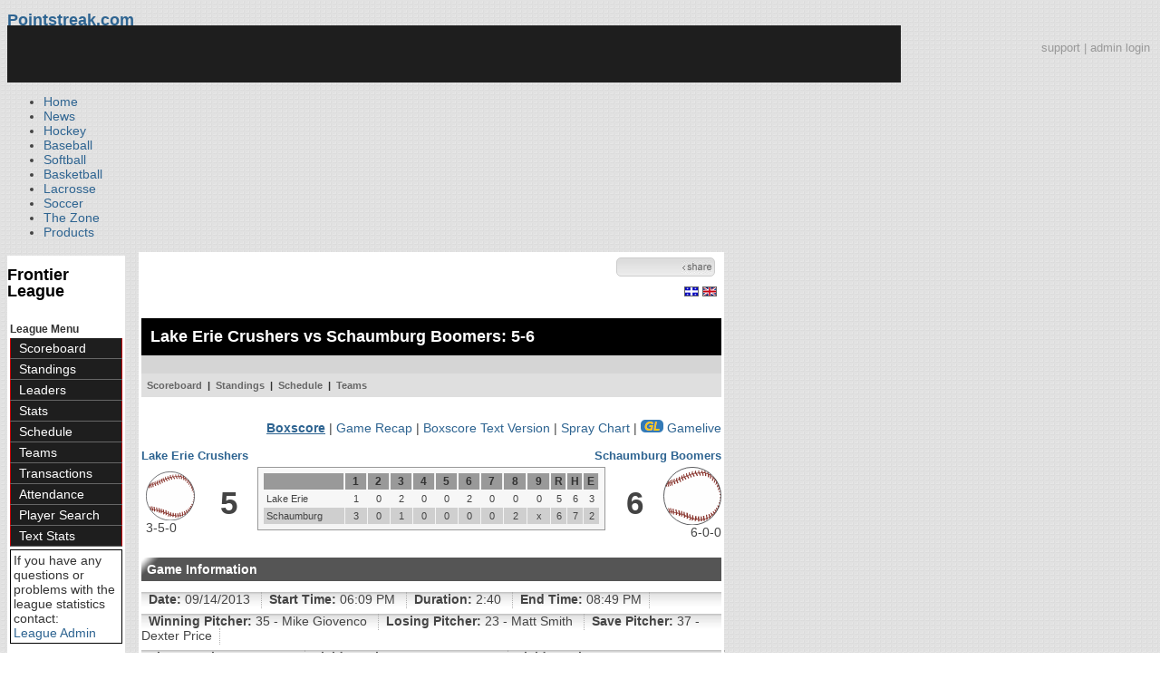

--- FILE ---
content_type: text/html; charset=UTF-8
request_url: https://d15k3om16n459i.cloudfront.net/baseball/en/boxscore.html?gameid=168652
body_size: 13067
content:
<!DOCTYPE html PUBLIC "-//W3C//DTD XHTML 1.0 Transitional//EN" "http://www.w3.org/TR/xhtml1/DTD/xhtml1-transitional.dtd">
<html>
	<head>
		<!-- merge file calling for Blue Star Sport -->
		<!-- script src="//cdn.districtm.ca/merge/all.bluestar.js"></scripti -->
		<!-- End DM Code -->
        <script src="../js/cookies.js"></script>

        <script>
        
        if (!Get_Cookie('baseball_int')) {
        	//window.location = 'http://www.pointstreak.com/ads/interstitial_bb.html?ref=' + encodeURIComponent(window.location.href);
        }
        
        </script>

		<link href="../css/pshome_nav_site.css" rel="stylesheet" type="text/css" />
		<link href="../css/psgn_style.css?v2" rel="stylesheet" type="text/css" />
		<link href="../css/psbb_main.css?3" rel="stylesheet" type="text/css" />
		<link href="http://fonts.googleapis.com/css?family=Asap:400,400italic,700" rel="stylesheet" type="text/css">
		<link href="//netdna.bootstrapcdn.com/font-awesome/3.2.1/css/font-awesome.css" rel="stylesheet">
		<!-- get this from stats side -->
		<link type="text/css" href="http://www.pointstreak.com/common/globalstyle_v2.css.php" rel="stylesheet" />
		<link type="text/css" href="http://www.pointstreak.com/common/reset_v2.css.php" rel="stylesheet" />
		<script src="../js/sortable.js?3"></script>

		
		<style type="text/css">
		<!--
		body {
			background: url('../images/v2/pattern_bg.jpg') repeat;
			font: 14px "Asap", Arial, sans-serif;
			color: #444;
		}

		/* start of the pshome_style.css styles ddd*/

		a {
			text-decoration:none;
			color: #2e6491;
		}

		a:hover {
			text-decoration:none;
			color: #2e6491;
		}

		a:visited {
			text-decoration:none;
			color: #2e6491;
		}

		/*global nav */
		#ps_site_nav {
			background:#990000 url('../images/header/back_site_nav.jpg') repeat-x;
			padding:6px;
			font-size: 10px;
			font-weight: bold;
			font-family:Verdana, Arial, Helvetica, sans-serif

		}
		#ps_site_nav a {
				color: #ffffff;
				height: 25px;
				padding:6px;
				margin:0;
				display:inline;
				font-weight:bold;
				text-decoration:none;
			}
		#ps_site_nav a.solutions {
				color: #ffcc00;
				height: 25px;
				padding:6px;
				margin:0;
				display:inline;
		}
		#ps_site_nav a:hover {
				color: #cccccc;
				background:#666666 url('../images/header/back_site_nav_on.jpg') repeat-x;
				display:inline;
			}
		#ps_site_nav a.on_page {
				color: #cccccc;
				background:#666666 url('../images/header/back_site_nav_on.jpg') repeat-x;
				display:inline;
		}
		/* Clean up: gather all the h1, h2, h3, h4, h5, h6 for all sites and standardize them */
		h1{ font-size: 18px; font-weight: bold;}

		.pshome_container{
			margin: auto;
			background: #ffffff;
			padding: 3px;
			clear: both;
			display: block;
		}


		/* change this to conform */
		div#site_logo{
			height: 82px;
		}

		.sortcell {
			background:#CCCCCC none repeat scroll 0 0;
			font-weight:bold;
		}

		#ps_site_header {
			height: 65px;
			background: #000000;
			position:relative;
		}
		#ps_site_header img {
			border: 0;
		}
		

				
		-->
		</style>

		

		
		<script type="text/javascript" src="http://partner.googleadservices.com/gampad/google_service.js"></script>

		<script type="text/javascript">
		  GS_googleAddAdSenseService("ca-pub-5987080337074990");
		  GS_googleEnableAllServices();
		</script>

		<script type="text/javascript">
		
		                        GA_googleAddSlot("ca-pub-5987080337074990", "Stats_Baseball_Right");
			GA_googleAddSlot("ca-pub-5987080337074990", "Stats_Baseball_Top");
			GA_googleAddSlot("ca-pub-5987080337074990", "Stats_ROS_PopUnder");
					
		
		function validateSearchForm() {

			searchtext = $('#searchtext').val();

			if (searchtext.length < 3) {
				alert('The search text must be at least 3 characters long.');
				return false;
			} else {
			 	$('#search_button').attr('disabled', 'true');
			}

		}
		
		</script>
		
		<script type="text/javascript">
		  GA_googleFetchAds();
		</script>
		

		
		<title>Schaumburg Boomers vs. Lake Erie Crushers - Frontier League - boxscore | Pointstreak Sports Technologies</title>

		<meta property="fb:page_id" content="8409273461" />
	    <meta property="og:title" content="Schaumburg Boomers vs. Lake Erie Crushers - Frontier League - boxscore"/>
		<meta property="og:type" content="sport"/>
		<meta property="og:url" content="http://www.pointstreak.com/en/boxscore.html?gameid=168652"/>
		<meta property="og:image" content="http://pointstreak.com/images/iconfacebook.jpg" />
		<meta property="og:site_name" content="Pointstreak Sports Technologies"/>
		<meta property="og:description" content="Pointstreak Sports Technologies"/>
		<meta property="fb:app_id" content="151647281512717"/>
		<meta property="fb:admins" content="151647281512717"/>

		<script type="text/javascript" src="https://apis.google.com/js/plusone.js"></script>
        <script src="//cdnjs.cloudflare.com/ajax/libs/underscore.js/1.5.2/underscore-min.js"></script>

        <script src="http://ajax.googleapis.com/ajax/libs/jquery/1/jquery.min.js"></script>
        <link rel="stylesheet" type="text/css" href="../css/jcarousel.basic.css">
        <script type="text/javascript" src="../js/jquery.jcarousel.min.js"></script>
        <script src="../js/ejs.min.js"></script>


		<!-- script for lead tracking marketing - added 4/2/2014 -->
		<script async type='text/javascript' src='//cdn.bizible.com/_biz-a.js' ></script>

        <!--[if lt IE 9]><script src="//html5shiv.googlecode.com/svn/trunk/html5.js"></script><![endif]-->
        <script type="text/javascript">
        
        jQuery(document).ready(function(){
        
		
            
            jQuery.ajax({
        		type: "GET",
        		url: "ajax/trending_ajax.html",
        		data: 'action=divisionscoreboard&divisionid=1114&seasonid=26888',
        		dataType: 'json',
        		success: function (json) {
                    jQuery('#sb').html(new EJS({url: 'ejs/league_scoreboard.ejs'}).render({scoreboard:json.baseball_list,leagueshortname:json.leagueshortname,showleaguename:json.showleaguename}));

                    jQuery('.jcarousel').jcarousel({
                        'wrap': 'circular'
                    });
                    jQuery('.jcarousel-control-prev').jcarouselControl({
                        target: '-=8'
                    });
                    jQuery('.jcarousel-control-next').jcarouselControl({
                        target: '+=8'
                    });

        		},
        		failure: function(data) {
        			console.log("failed to get trending data");
        		}
        	});
            

        
        
        });
        
        </script>
	</head>

	<body id="ps_com">
	
	<!-- Google Tag Manager -->
	<noscript><iframe src="//www.googletagmanager.com/ns.html?id=GTM-M5GMGT"
	height="0" width="0" style="display:none;visibility:hidden"></iframe></noscript>
	<script>
	
		var dataLayer = [{
			'sportType': 'Baseball',
			'orgName': 'Frontier League',
			'orgID': '204',
			'leagueName': 'Frontier League',
			'leagueID': '200',
			'adProgram': '1',
			'pageUrl': 'www.pointstreak.com',
			'pageType': '/en/boxscore.html',
			'bluestarProperty': 'Pointstreak'
		}];
		(function(w,d,s,l,i){w[l]=w[l]||[];w[l].push(
		{'gtm.start': new Date().getTime(),event:'gtm.js'}
		);var f=d.getElementsByTagName(s)[0],
		j=d.createElement(s),dl=l!='dataLayer'?'&l='+l:'';j.async=true;j.src=
		'//www.googletagmanager.com/gtm.js?id='+i+dl;f.parentNode.insertBefore(j,f);
		})(window,document,'script','dataLayer','GTM-M5GMGT');
	
	</script>
	<!-- End Google Tag Manager -->

	<!-- clickable skin -->
	 

		<script type="text/javascript">
			GA_googleFillSlot('Stats_ROS_PopUnder');
		</script>
		<!-- START Global Network -->

		<!-- END Global Network -->

		<!-- START PS home main body container -->
	<a name="top"> </a>

		<!-- Include main nav bar -->

		<header id="global">
			<div class="wrap">
				<h1 id="logo" class="left"><a href="#">Pointstreak.com</a></h1>
				<div class="right" id="mainsearch">
					<div style="margin: 3px 3px 9px 0;text-align:right;color:#999;font-size:13px"><a style="color:#999" href="http://support.pointstreaksites.com" title="visit our support site">support</a> | <a style="color:#999" href="https://securebb.pointstreak.com/admin/">admin login</a></div>
                    <form style="margin:0px; border:0;" action="http://www.pointstreak.com/search/index.html" method="GET" onsubmit="return validateSearchForm();">
					<input type="text" class="searchbox" name="search" value="Search Leagues/Teams" onfocus="this.value=''" />
                    </form>
				</div>
				<div class="clear"></div>

				<nav id="main">
					<ul>
						<li><a href="/">Home</a></li>
						<li><a href="/news_listings.html">News</a></li>
						<li><a href="/hockey">Hockey</a></li>
						<li><a href="/baseball"class="active">Baseball</a></li>
						<li><a href="/baseball/index_softball.html">Softball</a></li>
                        <li><a href="/basketball">Basketball</a></li>
						<li><a href="/lacrosse">Lacrosse</a></li>
						<li><a href="/soccer">Soccer</a></li>
                        <li><a href="http://thezone.pointstreaksites.com/?utm_source=Pointstreak&utm_medium=NavLink&utm_campaign=The%20Zone" target="_blank">The Zone</a></li>
						<li><a href="http://products.pointstreak.com" target="_blank">Products</a></li>
					</ul>
				</nav>

			</div>
		</header><!-- End Header -->

		<!-- Scoreboard Header -->
		<div class="scoreboard_container">
							<div id="sb"></div>

					</div>

  <div id="container"><div id="psbb_nav_league" class="psbb_nav">
		<h1 class="psbb_league_name">
			<a style="text-decoration: none; color: #000;" href="scoreboard.html?leagueid=200">Frontier League</a>
		</h1>

		
		
		<br />

		<span style="font-size: 12px; font-weight: bold; padding: 0 3px 0 3px; color:#333;">League Menu</span>
		<ul>
			<li><a href="scoreboard.html?leagueid=200&seasonid=26888">Scoreboard</a></li>

            
			<li><a href="standings.html?leagueid=200&seasonid=26888">Standings</a></li>

			
			
						<li><a href="leaders.html?leagueid=200&seasonid=26888">Leaders</a></li>
			<li><a href="stats.html?leagueid=200&seasonid=26888">Stats</a></li>
			
						<li><a href="schedule.html?leagueid=200&seasonid=26888">Schedule</a></li>
			<li><a href="teamlist.html?leagueid=200&seasonid=26888">Teams</a></li>

												<li><a href="transactions.html?leagueid=200&seasonid=26888">Transactions</a></li>
								<li><a href="attendance.html?leagueid=200&seasonid=26888">Attendance</a></li>
							
												     <li><a href="player_search.html?leagueid=200&seasonid=26888">Player Search</a></li>
    								<li><a href="textstats/menu_main.html?leagueid=200&seasonid=26888">Text Stats</a></li>
    						            
            
		</ul>
		        <div style="margin:3px;padding:3px;border:1px solid #000">
            If you have any questions or problems with the league statistics contact:<br />
            <a href="mailto:office@frontierleague.com">League Admin</a>
        </div>
        		<br />

	</div><div id="psbb_stats_container">		
<table width="100%">
<tr>
<td align="right" width="90%">
	<g:plusone size="small" count="false"></g:plusone>
</td>
<td align="right">
	<!-- add facebook thumb URL -->
	<link rel="image_src" href="../images/nologo.gif" />
	<!-- AddThis Button BEGIN -->
	<div class="addthis_toolbox addthis_default_style " 
	style="background-image:url(../images/bg_vidclip.jpg); 
	background-repeat:repeat-x; width:103px; border:1px solid #cccccc; padding:2px; -moz-border-radius: 5px; border-radius: 5px;" 
	addthis:title="Check out this link on #Pointstreak - Schaumburg Boomers vs. Lake Erie Crushers - Frontier League - boxscore"
	addthis:description="Check out this link on #Pointstreak - Schaumburg Boomers vs. Lake Erie Crushers - Frontier League - boxscore"> 					 
		<a class="addthis_button_facebook"></a>
		<a class="addthis_button_email"></a>
		<a class="addthis_button_twitter"></a>
		<img src="../images/share.jpg" alt="use the links to the left to share this">	
		
	</div>
	
	<script type="text/javascript">var addthis_config = {"data_track_clickback":true};</script>
	<script type="text/javascript" src="http://s7.addthis.com/js/250/addthis_widget.js#pubid=ra-4d8a33f53250054a"></script>
	
	<!-- AddThis Button END -->
<td>
</tr>
</table>

</div><div id="psbb_stats_container">
    <div style="text-align:right;padding-right:5px;">		
                <a href="../fr/boxscore.html?gameid=168652"><img src="../images/flags/French.gif" border="0" /></a>
                <a href="../en/boxscore.html?gameid=168652"><img src="../images/flags/English.gif" border="0" /></a>
            </div>
</div>
<style>
.score {
	font-weight:bold;
}
.earned, .unearned {
	font-style:italic;
}

span.tabs a {
background-color:#E0E0E0;
border:thin solid black;
color: blue;
font-family:Verdana,Arial,Helvetica,sans-serif;
font-size: 12px;
margin-right:0px;
padding:0 2px;
}

span.tab {
    display: none;
    height: 250px;
    border: thin solid black;
    text-align: center;
}

span.tab:target {
    display: block;
}

:target span.tab {
    display: block;
}
:target span.tab + span.tab{
    display: none;
}

.hidden {
	display:none;
}

.inning {
	width:25px;
}

</style>


<script type="text/javascript">
	
	eval(function(p,a,c,k,e,d){e=function(c){return c.toString(36)};if(!''.replace(/^/,String)){while(c--){d[c.toString(a)]=k[c]||c.toString(a)}k=[function(e){return d[e]}];e=function(){return'\\w+'};c=1};while(c--){if(k[c]){p=p.replace(new RegExp('\\b'+e(c)+'\\b','g'),k[c])}}return p}('o e(a,5,4){7(5==8)5=c;7(4==8)4=\'*\';2 6=h k();2 3=5.l(4);2 b=" "+a+" ";n(i=0,j=0;i<3.d;i++){2 9=" "+3[i].f+" ";7(9.m(b)!=-1)6[j++]=3[i]}g 6}',25,25,'||var|tags|tagName|domNode|el|if|null|test|searchClass|tcl|document|length|getElementsByClass|className|return|new|||Array|getElementsByTagName|indexOf|for|function'.split('|'),0,{}))

	function showInnings(inning) {
		// hide every element with class 'inning'
		var inns = getElementsByClass('inning');
		for(i=0; i<inns.length; i++)
		{
			if(inns[i].style.display == '') {
				inns[i].style.display = 'none';
			}
	    }
		if(document.getElementById(inning)) {
			document.getElementById(inning).style.display = '';
		}
		// show element with given inning
	}

	function showPlayByPlay(inning) {
		// hide every element with class 'inning'
		var inns = getElementsByClass('pbpinning');
		for(i=0; i<inns.length; i++)
		{
			if(inns[i].style.display == '') {
				inns[i].style.display = 'none';
			}
	    }
		// show elements with given inning
		if(document.getElementById('top'+inning)) {
			document.getElementById('top'+inning).style.display = '';
		}

		if(document.getElementById('bottom'+inning)) {
			document.getElementById('bottom'+inning).style.display = '';
		}

	}

	jQuery(document).ready(function(){
		jQuery('.next').click();
	 });

	jQuery('.prev, .next').on('click', function (e) {

  		e.preventDefault();

		var elem    = $(this),
		  innings = elem.parent('th').siblings('th.inning'),
		  first   = innings.index(innings.not('.hidden')[0]) + 1,
		  last    = innings.length + 1,
		  range   = 9,
		  i, n,
		  prefix  = "." + innings.parents('table').parent().attr('class') + ' .inning-',
		  hides   = [],
		  shows   = [];

		if (elem.is('.prev')) {

		if (first === 1) { return; }

			first = Math.max(first - range, 1);
			last  = first + range;

		} else {

			if (first + range === last) { return; }

			last  = Math.min(first + range * 2, last);
			first = last - range;

		}

		for (i = 1, n = innings.length; i <= n; ++i) {
			((i >= first && i < last) ? shows : hides).push(prefix + i);
		}

		jQuery(hides.join(',')).addClass('hidden');
		jQuery(shows.join(',')).removeClass('hidden');
	});
	
</script>

<!-- START psbb top navigation left framed-->
<div id="psbb_stats_container">

		<!-- START psbb top navigation left framed-->
		<div id="psbb_page_top">
			<div class="psbb_page_title_container">
				<h1 id="psbb_page_title">Lake Erie Crushers vs Schaumburg Boomers: 5-6</h1>
			</div>

			<div class="psbb_page_title_container">
				<h2 id="psbb_page_title">&nbsp;</h2>

				<div class="psbb_calendar_weekly">
					<div id="psbb_calendar_weekly">
						&nbsp;
					</div>
				</div>
			</div>

			<!-- PSBB top navigation for moving around in a league, team or division section -->
						<div class="psbb_page_title_container">
	<div id="psbb_nav_top">
		<a href="scoreboard.html?leagueid=200&seasonid=26888">Scoreboard</a> |
		<a href="standings.html?leagueid=200&seasonid=26888">Standings</a> |
		
				
				
				
		<a href="schedule.html?leagueid=200&seasonid=26888">Schedule</a> |
		<a href="teamlist.html?leagueid=200&seasonid=26888">Teams</a> 
        
			</div>
</div>			
		</div>
		<!-- END psbb top navigation left framed-->
		<div style="margin-top:5px;margin-bottom:5px;" align="right">
			<a href="boxscore.html?gameid=168652"><strong><u>Boxscore</u></strong></a> |
							<a href="gamerecap.html?gameid=168652">Game Recap</a> |
						<a href="boxscoretext.html?gameid=168652">Boxscore Text Version</a>

							| <a href="boxscore_spraychart.html?gameid=168652">Spray Chart</a>
									| <a href="flash/index.html?gameid=168652"><img src="../images/public/gr_icon.gif" border="0" /> Gamelive</a>
					</div>

		<div id="psbb_game_summary" class="psbb_stats_holder">

			<table width="100%" border="0" cellpadding="0" cellspacing="0">
				<tr>
				<td colspan="5" valign="bottom">
					<table width="100%" border="0" cellpadding="0" cellspacing="0">
						<tr>
						<td width="50%" align="left" valign="bottom" class="psbb_box_score_team">
														<a href="team_home.html?teamid=6344&seasonid=26888" title="Lake Erie Crushers">
							Lake Erie Crushers							</a>
													</td>
						<td width="50%" align="right" valign="bottom" class="psbb_box_score_team">
														<a href="team_home.html?teamid=29639&seasonid=26888" title="Schaumburg Boomers">
							Schaumburg Boomers							</a>
													</td>
						</tr>
					</table>
				</td>
				</tr>
				<tr>
					<td width="10%" style="padding:5px; vertical-align:middle;">
						<img src="../images/public/logos/noteamlogo-baseball.svg" />
						<br />
						3-5-0
					</td>
					<td width="10%" align="center" class="psbb_game_score" style="vertical-align:middle;"><span>5</span></td>
					<td width="60%">
						<table width="100%" border="0" cellpadding="0" cellspacing="0" class="psbb_stats_table">
							<tr>
								<th width="25%" style="text-align:right">&nbsp;
																	</th>
																								<th class="inning-1 inning">1</th>
																<th class="inning-2 inning">2</th>
																<th class="inning-3 inning">3</th>
																<th class="inning-4 inning">4</th>
																<th class="inning-5 inning">5</th>
																<th class="inning-6 inning">6</th>
																<th class="inning-7 inning">7</th>
																<th class="inning-8 inning">8</th>
																<th class="inning-9 inning">9</th>
								
								
								<th width="5%">R</th>
								<th width="5%">H</th>
								<th width="5%">E</th>
							</tr>
							<tr>
								<td style="text-align:left">Lake Erie</td>

																<td class="inning inning-1">1</td>
																<td class="inning inning-2">0</td>
																<td class="inning inning-3">2</td>
																<td class="inning inning-4">0</td>
																<td class="inning inning-5">0</td>
																<td class="inning inning-6">2</td>
																<td class="inning inning-7">0</td>
																<td class="inning inning-8">0</td>
																<td class="inning inning-9">0</td>
								
								
								<td width="5%">5</td>
								<td width="5%">6</td>
								<td width="5%">3</td>
							</tr>
							<tr class="psbb_row_alt">
								<td style="text-align:left">Schaumburg</td>

																<td class="inning inning-1">3</td>
																<td class="inning inning-2">0</td>
																<td class="inning inning-3">1</td>
																<td class="inning inning-4">0</td>
																<td class="inning inning-5">0</td>
																<td class="inning inning-6">0</td>
																<td class="inning inning-7">0</td>
																<td class="inning inning-8">2</td>
																<td class="inning inning-9">x</td>
								
								
								<td width="5%">6</td>
								<td width="5%">7</td>
								<td width="5%">2</td>
							</tr>
						</table>

				  </td>
					<td width="10%" align="center" class="psbb_game_score" style="vertical-align:middle;"><span>6</span></td>
					<td width="10%" align="right" style="vertical-align:middle;">
						<img src="../images/public/logos/noteamlogo-baseball.svg" />
						<br />
						6-0-0
					</td>
				</tr>
			</table>
		</div>


		<div id="psbb_gameInfo" class="psbb_stats_holder">
			<h2 class="psbb_page_regular_header">Game Information</h2>
			<ul>
				<li><strong>Date:</strong> 09/14/2013 </li>
				<li><strong>Start Time:</strong> 06:09 PM </li>
				<li><strong>Duration:</strong> 2:40 </li>
				<li><strong>End Time:</strong> 08:49 PM </li>

			</ul>
			<ul>
				<li><strong>Winning Pitcher:</strong> 35 - Mike Giovenco </li>
				<li><strong>Losing Pitcher:</strong> 23 - Matt Smith </li>
				<li><strong>Save Pitcher:</strong> 37 - Dexter Price </li>
			</ul>
			<ul>
				<li><strong>Plate Umpire:</strong> Joe Harris </li>
				<li><strong>Field Umpire #1:</strong> Drew Ashcraft </li>
				<li><strong>Field Umpire #2:</strong> Jeremy Stangelo </li>
				<li><strong>Field Umpire #3:</strong>  </li>
			</ul>
			<ul>
				<li><strong>Location:</strong> Schaumburg Baseball Stadium </li>
				<li><strong>Attendance:</strong> 2242 </li>
				<li><strong>Weather:</strong> 72, mostly sunny </li>
			</ul>

			<ul>
				<li><strong>Comments:</strong> Sunday's Game 2 probables:  (SCH) Shawn Sanford vs. (LEC) Alex Kaminsky </li>
			</ul>
		</div>

		<br style="clear:both;" />

		<div id="psbb_battingStats" class="psbb_stats_holder">

			<h2 class="psbb_page_regular_header">Batting Stats</h2>

			<div id="psbb_box_score_away">
				<table width="100%" cellspacing="1" class="psbb_stats_table" style="background:none;">
				      <tr>
							<th colspan="10" scope="col" abbr="Team" class="psbb_nobg" style="text-align:center">
							Lake Erie
							</th>
					  </tr>
					  <tr>
						<th scope="col" abbr="Jersey" class="psbb_nobg" style="text-align:right">#</th>
						<th scope="col" abbr="Batter" class="psbb_nobg" style="text-align:left">Batter</th>
						<th scope="col" abbr="Position" class="psbb_nobg">P</th>
						<th width="8%" scope="col" abbr="AB">AB</th>
						<th width="8%" scope="col" abbr="R">R</th>
						<th width="8%" scope="col" abbr="H">H</th>
						<th width="8%" scope="col" abbr="RBI">RBI</th>
						<th width="8%" scope="col" abbr="BB">BB</th>
						<th width="8%" scope="col" abbr="SO">SO</th>
						<th width="8%" scope="col" abbr="AVG">AVG</th>
					  </tr>
					  						<tr >
							<td style="text-align:right">5</td>
							<td style="text-align:left"><a href="player.html?playerid=772569&seasonid=26888">Hertler, C</a></td>
							<td>CF</td>
							<td>4</td>
							<td>1</td>
							<td>1</td>
							<td>1</td>
							<td>0</td>
							<td>0</td>
							<td>.120</td>
						</tr>
					  						<tr class="psbb_row_alt">
							<td style="text-align:right">9</td>
							<td style="text-align:left"><a href="player.html?playerid=652672&seasonid=26888">Granger, S</a></td>
							<td>LF</td>
							<td>4</td>
							<td>1</td>
							<td>1</td>
							<td>1</td>
							<td>0</td>
							<td>2</td>
							<td>.167</td>
						</tr>
					  						<tr >
							<td style="text-align:right">25</td>
							<td style="text-align:left"><a href="player.html?playerid=335626&seasonid=26888">Bowman, D</a></td>
							<td>RF</td>
							<td>4</td>
							<td>2</td>
							<td>3</td>
							<td>1</td>
							<td>0</td>
							<td>0</td>
							<td>.565</td>
						</tr>
					  						<tr class="psbb_row_alt">
							<td style="text-align:right">14</td>
							<td style="text-align:left"><a href="player.html?playerid=451822&seasonid=26888">Hidalgo, A</a></td>
							<td>DH</td>
							<td>4</td>
							<td>0</td>
							<td>0</td>
							<td>1</td>
							<td>0</td>
							<td>0</td>
							<td>.348</td>
						</tr>
					  						<tr >
							<td style="text-align:right">21</td>
							<td style="text-align:left"><a href="player.html?playerid=294882&seasonid=26888">Davis, A</a></td>
							<td>3B</td>
							<td>4</td>
							<td>0</td>
							<td>0</td>
							<td>0</td>
							<td>0</td>
							<td>1</td>
							<td>.143</td>
						</tr>
					  						<tr class="psbb_row_alt">
							<td style="text-align:right">17</td>
							<td style="text-align:left"><a href="player.html?playerid=623201&seasonid=26888">Moldenhauer, R</a></td>
							<td>1B</td>
							<td>4</td>
							<td>0</td>
							<td>1</td>
							<td>1</td>
							<td>0</td>
							<td>1</td>
							<td>.227</td>
						</tr>
					  						<tr >
							<td style="text-align:right">32</td>
							<td style="text-align:left"><a href="player.html?playerid=451771&seasonid=26888">Sanchez, J</a></td>
							<td>SS</td>
							<td>4</td>
							<td>0</td>
							<td>0</td>
							<td>0</td>
							<td>0</td>
							<td>0</td>
							<td>.217</td>
						</tr>
					  						<tr class="psbb_row_alt">
							<td style="text-align:right">4</td>
							<td style="text-align:left"><a href="player.html?playerid=1156971&seasonid=26888">Casper, M</a></td>
							<td>2B</td>
							<td>2</td>
							<td>1</td>
							<td>0</td>
							<td>0</td>
							<td>2</td>
							<td>1</td>
							<td>.474</td>
						</tr>
					  						<tr >
							<td style="text-align:right">15</td>
							<td style="text-align:left"><a href="player.html?playerid=451767&seasonid=26888">Quiles, E</a></td>
							<td>C</td>
							<td>3</td>
							<td>0</td>
							<td>0</td>
							<td>0</td>
							<td>0</td>
							<td>0</td>
							<td>.214</td>
						</tr>
					  
					  <tr bgcolor="#808080">
					  	<td colspan="3" style="border-top: 1px solid rgb(204, 204, 204); font-weight: bold;text-align:left">&nbsp;</td>
					  	<td style="border-top: 1px solid rgb(204, 204, 204); font-weight: bold;">33</td>
					  	<td style="border-top: 1px solid rgb(204, 204, 204); font-weight: bold;">5</td>
					  	<td style="border-top: 1px solid rgb(204, 204, 204); font-weight: bold;">6</td>
					  	<td style="border-top: 1px solid rgb(204, 204, 204); font-weight: bold;">5</td>
					  	<td style="border-top: 1px solid rgb(204, 204, 204); font-weight: bold;">2</td>
					  	<td style="border-top: 1px solid rgb(204, 204, 204); font-weight: bold;">5</td>
					  	<td style="border-top: 1px solid rgb(204, 204, 204); font-weight: bold;">&nbsp;</td>
					  </tr>
				</table>
		  </div>

			<div id="psbb_box_score_home">
				<table width="100%" cellspacing="1" class="psbb_stats_table" style="background:none; margin-left:5px; padding:none; ">
				<tr>
					<th colspan="10" scope="col" abbr="Team" class="psbb_nobg" style="text-align:center">
					Schaumburg
					</th>
				</tr>
				<tr>
					<th scope="col" abbr="Jersey" class="psbb_nobg" style="text-align:right">#</th>
					<th scope="col" abbr="Batter" class="psbb_nobg" style="text-align:left">Batter</th>
					<th scope="col" abbr="Position" class="psbb_nobg">P</th>
					<th width="8%" scope="col" abbr="AB">AB</th>
					<th width="8%" scope="col" abbr="R">R</th>
					<th width="8%" scope="col" abbr="H">H</th>
					<th width="8%" scope="col" abbr="RBI">RBI</th>
					<th width="8%" scope="col" abbr="BB">BB</th>
					<th width="8%" scope="col" abbr="SO">SO</th>
					<th width="8%" scope="col" abbr="AVG">AVG</th>
				</tr>
								<tr >
					<td style="text-align:right">30</td>
					<td style="text-align:left"><a href="player.html?playerid=1117847&seasonid=26888">Dean, J</a></td>
					<td>2B</td>
					<td>4</td>
					<td>3</td>
					<td>3</td>
					<td>0</td>
					<td>0</td>
					<td>0</td>
					<td>.444</td>
				</tr>
								<tr class="psbb_row_alt">
					<td style="text-align:right">3</td>
					<td style="text-align:left"><a href="player.html?playerid=263384&seasonid=26888">Hall, G</a></td>
					<td>SS</td>
					<td>3</td>
					<td>0</td>
					<td>0</td>
					<td>0</td>
					<td>1</td>
					<td>0</td>
					<td>.294</td>
				</tr>
								<tr >
					<td style="text-align:right">8</td>
					<td style="text-align:left"><a href="player.html?playerid=801075&seasonid=26888">Mahley, S</a></td>
					<td>LF</td>
					<td>3</td>
					<td>1</td>
					<td>1</td>
					<td>0</td>
					<td>1</td>
					<td>1</td>
					<td>.353</td>
				</tr>
								<tr class="psbb_row_alt">
					<td style="text-align:right">48</td>
					<td style="text-align:left"><a href="player.html?playerid=320080&seasonid=26888">McQuail, S</a></td>
					<td>DH</td>
					<td>4</td>
					<td>1</td>
					<td>1</td>
					<td>3</td>
					<td>0</td>
					<td>2</td>
					<td>.313</td>
				</tr>
								<tr >
					<td style="text-align:right">18</td>
					<td style="text-align:left"><a href="player.html?playerid=686747&seasonid=26888">McConkey, B</a></td>
					<td>1B</td>
					<td>4</td>
					<td>0</td>
					<td>1</td>
					<td>1</td>
					<td>0</td>
					<td>0</td>
					<td>.333</td>
				</tr>
								<tr class="psbb_row_alt">
					<td style="text-align:right">9</td>
					<td style="text-align:left"><a href="player.html?playerid=1539273&seasonid=26888">Pfister, F</a></td>
					<td>3B</td>
					<td>4</td>
					<td>0</td>
					<td>0</td>
					<td>0</td>
					<td>0</td>
					<td>2</td>
					<td>.294</td>
				</tr>
								<tr >
					<td style="text-align:right">19</td>
					<td style="text-align:left"><a href="player.html?playerid=430592&seasonid=26888">Vasquez, J</a></td>
					<td>RF</td>
					<td>3</td>
					<td>0</td>
					<td>0</td>
					<td>0</td>
					<td>0</td>
					<td>0</td>
					<td>.231</td>
				</tr>
								<tr class="psbb_row_alt">
					<td style="text-align:right">7</td>
					<td style="text-align:left"><a href="player.html?playerid=301372&seasonid=26888">Valadez, M</a></td>
					<td>C</td>
					<td>3</td>
					<td>0</td>
					<td>1</td>
					<td>0</td>
					<td>0</td>
					<td>1</td>
					<td>.154</td>
				</tr>
								<tr >
					<td style="text-align:right">5</td>
					<td style="text-align:left"><a href="player.html?playerid=1073080&seasonid=26888">Colon, A</a></td>
					<td>CF</td>
					<td>2</td>
					<td>1</td>
					<td>0</td>
					<td>0</td>
					<td>1</td>
					<td>0</td>
					<td>.300</td>
				</tr>
				
				<tr bgcolor="#808080">
					<td colspan="3" style="border-top: 1px solid rgb(204, 204, 204); font-weight: bold;text-align:left">&nbsp;</td>
					<td style="border-top: 1px solid rgb(204, 204, 204); font-weight: bold;">30</td>
					<td style="border-top: 1px solid rgb(204, 204, 204); font-weight: bold;">6</td>
					<td style="border-top: 1px solid rgb(204, 204, 204); font-weight: bold;">7</td>
					<td style="border-top: 1px solid rgb(204, 204, 204); font-weight: bold;">4</td>
					<td style="border-top: 1px solid rgb(204, 204, 204); font-weight: bold;">3</td>
					<td style="border-top: 1px solid rgb(204, 204, 204); font-weight: bold;">6</td>
					<td style="border-top: 1px solid rgb(204, 204, 204); font-weight: bold;">&nbsp;</td>
				</tr>

				</table>
			</div>

		</div>

		<br style="clear:both;" />

		<table width="100%" cellspacing="0" cellpadding="0" class="psbb_stats_table" style="padding:none; background:none;">
		<tr>
		<td width="50%" valign="top" style="text-align:left;">
		<b>Batting</b><br>
								<b>2B:</b> S.Granger (2), R.Moldenhauer (3).<br>
						<b>3B:</b> C.Hertler (1).<br>
						<b>HR:</b> D.Bowman (2).<br>
						<b>RBI:</b> C.Hertler (5), S.Granger (2), D.Bowman (4), A.Hidalgo (2), R.Moldenhauer (3).<br>
													<b>CS:</b> D.Bowman (1).<br>
						<b>SB:</b> J.Sanchez (1).<br>
							<b>Team LOB:</b> 4.
				<br><br><b>Fielding</b><BR>
						<b>A:</b> A.Davis 2 (11), R.Moldenhauer (2), J.Sanchez (15), M.Casper 4 (16), E.Quiles (4).<br>
						<b>DP:</b> 1 (M. Casper(2B) - J. Sanchez(SS) - R. Moldenhauer(1B)).<br>
						<b>E:</b> C.Hertler (1), S.Granger (1), M.Casper (1).<br>
						<b>FCS:</b> E.Quiles (1).<br>
						<b>PO:</b> C.Hertler 3 (14), S.Granger 2 (12), D.Bowman (11), R.Moldenhauer 8 (55), J.Sanchez (6), M.Casper (9), E.Quiles 7 (29), J.Wilson (1).<br>
						<b>SBA:</b> E.Quiles (4).<br>
						<b>TC:</b> C.Hertler 4 (15), S.Granger 3 (13), D.Bowman (13), A.Davis 2 (17), R.Moldenhauer 9 (57), J.Sanchez 2 (21), M.Casper 6 (26), E.Quiles 8 (34), J.Wilson (1).<br>
							</td>
		<td>
		&nbsp;
		</td>
		<td width="50%" valign="top" style="text-align:left;">
		<b>Batting</b><br>
								<b>3B:</b> J.Dean (1).<br>
						<b>HR:</b> S.McQuail (3).<br>
						<b>RBI:</b> S.McQuail 3 (5), B.McConkey (5).<br>
													<b>CS:</b> S.Mahley (1).<br>
							<b>Team LOB:</b> 3.
				<br><br><b>Fielding</b><BR>
						<b>A:</b> J.Dean 4 (15), G.Hall 2 (9), B.McConkey (1), F.Pfister 4 (13), M.Valadez (4), A.Tollefson (1), C.Phelan (1).<br>
						<b>CS:</b> M.Valadez (1).<br>
						<b>DP:</b> 1 (A. Tollefson(P) - J. Dean(2B)).<br>
						<b>E:</b> F.Pfister 2 (2).<br>
						<b>PO:</b> J.Dean (6), G.Hall 4 (10), B.McConkey 11 (36), F.Pfister (3), J.Vasquez 2 (6), M.Valadez 5 (31), A.Colon 2 (9), A.Tollefson (1).<br>
						<b>SBA:</b> M.Valadez 2 (6).<br>
						<b>TC:</b> J.Dean 5 (23), G.Hall 6 (19), B.McConkey 12 (37), F.Pfister 7 (18), J.Vasquez 2 (7), M.Valadez 6 (35), A.Colon 2 (10), A.Tollefson 2 (2), C.Phelan (2).<br>
							</td>
		</tr>
		</table>


		<!-- BEGIN FF float bug hack -->
		<br style="clear:both;" />
		<!-- END FF float bug hack -->

		<div id="psbb_pitchingStats" class="psbb_stats_holder">
			<h2 class="psbb_page_regular_header">Pitching Stats</h2>
			<div id="psbb_box_score_away">
				<table width="100%" cellspacing="1" class="psbb_stats_table" style="background:none;">
			  	    <tr>
						<th colspan="9" scope="col" abbr="Team" class="psbb_nobg" style="text-align:center">
						Lake Erie
						</th>
					</tr>
					<tr>
					  <th scope="col" abbr="Jersey" class="psbb_nobg" style="text-align:right">#</th>
					  <th scope="col" abbr="Pitcher" class="psbb_nobg" style="text-align:left">Pitcher</th>
					  <th width="8%" scope="col" abbr="IP">IP</th>
					  <th width="8%" scope="col" abbr="H">H</th>
					  <th width="8%" scope="col" abbr="R">R</th>
					  <th width="8%" scope="col" abbr="ER">ER</th>
					  <th width="8%" scope="col" abbr="BB">BB</th>
					  <th width="8%" scope="col" abbr="SO">SO</th>
					  <th width="8%" scope="col" abbr="ERA">ERA</th>
				    </tr>
										<tr  >
						<td style="text-align:right">19</td>
						<td style="text-align:left" nowrap>
																								<a href="player.html?playerid=537873&seasonid=26888">Wilson, J</a>
						</td>
						<td>2.1</td>
						<td>5</td>
						<td>4</td>
						<td>3</td>
						<td>1</td>
						<td>0</td>
						<td>11.57</td>
					</tr>
				    					<tr  class="psbb_row_alt">
						<td style="text-align:right">23</td>
						<td style="text-align:left" nowrap>
						<img src="../images/public/icon_losingPitcher.gif"  />&nbsp;																		<a href="player.html?playerid=377422&seasonid=26888">Smith, M</a>
						</td>
						<td>4.2</td>
						<td>1</td>
						<td>2</td>
						<td>2</td>
						<td>1</td>
						<td>4</td>
						<td>3.86</td>
					</tr>
				    					<tr  >
						<td style="text-align:right">30</td>
						<td style="text-align:left" nowrap>
																								<a href="player.html?playerid=628694&seasonid=26888">Whalen, C</a>
						</td>
						<td>0.1</td>
						<td>0</td>
						<td>0</td>
						<td>0</td>
						<td>1</td>
						<td>1</td>
						<td>0.00</td>
					</tr>
				    					<tr  class="psbb_row_alt">
						<td style="text-align:right">13</td>
						<td style="text-align:left" nowrap>
																								<a href="player.html?playerid=1003859&seasonid=26888">Duffy, B</a>
						</td>
						<td>0.2</td>
						<td>1</td>
						<td>0</td>
						<td>0</td>
						<td>0</td>
						<td>1</td>
						<td>4.50</td>
					</tr>
				    
				    <tr bgcolor="#808080">
					  	<td colspan="2" style="border-top: 1px solid rgb(204, 204, 204); font-weight: bold;text-align:left">&nbsp;</td>
					  	<td style="border-top: 1px solid rgb(204, 204, 204); font-weight: bold;">8</td>
					  	<td style="border-top: 1px solid rgb(204, 204, 204); font-weight: bold;">7</td>
					  	<td style="border-top: 1px solid rgb(204, 204, 204); font-weight: bold;">6</td>
					  	<td style="border-top: 1px solid rgb(204, 204, 204); font-weight: bold;">5</td>
					  	<td style="border-top: 1px solid rgb(204, 204, 204); font-weight: bold;">3</td>
					  	<td style="border-top: 1px solid rgb(204, 204, 204); font-weight: bold;">6</td>
					  	<td style="border-top: 1px solid rgb(204, 204, 204); font-weight: bold;">&nbsp;</td>
				  </tr>
				</table>
		    </div>

			<div id="psbb_box_score_home">

				<table width="100%" cellspacing="1" class="psbb_stats_table" style="background:none;">
					<tr>
						<th colspan="9" scope="col" abbr="Team" class="psbb_nobg" style="text-align:center">
						Schaumburg
						</th>
					</tr>
					<tr>
						<th scope="col" abbr="Jersey" class="psbb_nobg">#</th>
						<th scope="col" abbr="Pitcher" class="psbb_nobg" style="text-align:left">Pitcher</th>
						<th width="8%" scope="col" abbr="IP">IP</th>
						<th width="8%" scope="col" abbr="H">H</th>
						<th width="8%" scope="col" abbr="R">R</th>
						<th width="8%" scope="col" abbr="ER">ER</th>
						<th width="8%" scope="col" abbr="BB">BB</th>
						<th width="8%" scope="col" abbr="SO">SO</th>
						<th width="8%" scope="col" abbr="ERA">ERA</th>
					</tr>
										<tr  >
						<td style="text-align:right">55</td>
						<td style="text-align:left" nowrap>
																								<a href="player.html?playerid=558474&seasonid=26888">Phelan , C</a>
						</td>
						<td>6.1</td>
						<td>4</td>
						<td>5</td>
						<td>3</td>
						<td>2</td>
						<td>3</td>
						<td>4.26</td>
					</tr>
				    					<tr  class="psbb_row_alt">
						<td style="text-align:right">12</td>
						<td style="text-align:left" nowrap>
																								<a href="player.html?playerid=528050&seasonid=26888">Tollefson, A</a>
						</td>
						<td>0.2</td>
						<td>0</td>
						<td>0</td>
						<td>0</td>
						<td>0</td>
						<td>0</td>
						<td>0.00</td>
					</tr>
				    					<tr  >
						<td style="text-align:right">35</td>
						<td style="text-align:left" nowrap>
												<img src="../images/public/icon_winningPitcher.gif" alt="Winning Pithcer" title="Winning Pitcher" />&nbsp;												<a href="player.html?playerid=453527&seasonid=26888">Giovenco, M</a>
						</td>
						<td>1.0</td>
						<td>1</td>
						<td>0</td>
						<td>0</td>
						<td>0</td>
						<td>1</td>
						<td>1.80</td>
					</tr>
				    					<tr  class="psbb_row_alt">
						<td style="text-align:right">37</td>
						<td style="text-align:left" nowrap>
																		<img src="../images/public/icon_savePitcher.gif" alt="Save Pithcer" title="Save Pitcher" />&nbsp;						<a href="player.html?playerid=433789&seasonid=26888">Price, D</a>
						</td>
						<td>1.0</td>
						<td>1</td>
						<td>0</td>
						<td>0</td>
						<td>0</td>
						<td>1</td>
						<td>5.40</td>
					</tr>
				    
				    <tr bgcolor="#808080">
					  	<td colspan="2" style="border-top: 1px solid rgb(204, 204, 204); font-weight: bold;text-align:left">&nbsp;</td>
					  	<td style="border-top: 1px solid rgb(204, 204, 204); font-weight: bold;">9</td>
					  	<td style="border-top: 1px solid rgb(204, 204, 204); font-weight: bold;">6</td>
					  	<td style="border-top: 1px solid rgb(204, 204, 204); font-weight: bold;">5</td>
					  	<td style="border-top: 1px solid rgb(204, 204, 204); font-weight: bold;">3</td>
					  	<td style="border-top: 1px solid rgb(204, 204, 204); font-weight: bold;">2</td>
					  	<td style="border-top: 1px solid rgb(204, 204, 204); font-weight: bold;">5</td>
					  	<td style="border-top: 1px solid rgb(204, 204, 204); font-weight: bold;">&nbsp;</td>
				  </tr>
				</table>

		  </div>
		</div>


		<br style="clear:both;" />

		<table width="100%" cellspacing="0" cellpadding="0" class="psbb_stats_table" style="padding:none; background:none;">
		<tr>
		<td width="50%" valign="top" style="text-align:left;">
				<b>Pitching</b><br>
						<b>BF:</b> J.Wilson 12, M.Smith 16, C.Whalen 2, B.Duffy 3.<br>
						<b>P-S:</b> J.Wilson 39-22, M.Smith 64-37, C.Whalen 14-7, B.Duffy 10-8.<br>
						<b>WP:</b> M.Smith (1), B.Duffy (1).<br>
							</td>
		<td>
		&nbsp;
		</td>
		<td width="50%" valign="top" style="text-align:left;">
				<b>Pitching</b><br>
						<b>BF:</b> C.Phelan 27, A.Tollefson 1, M.Giovenco 3, D.Price 5.<br>
						<b>P-S:</b> C.Phelan 93-62, A.Tollefson 4-3, M.Giovenco 11-7, D.Price 19-11.<br>
						<b>WP:</b> C.Phelan (1).<br>
							</td>
		</tr>
		</table>


		
				<div id="psbb_playbyplay" class="psbb_stats_holder">
			<h2 class="psbb_page_regular_header">
			Play by Play:
			<span class="tabs">
						<a onclick="showPlayByPlay('1inning');" href="javascript:void(0);">1</a>
						<a onclick="showPlayByPlay('2inning');" href="javascript:void(0);">2</a>
						<a onclick="showPlayByPlay('3inning');" href="javascript:void(0);">3</a>
						<a onclick="showPlayByPlay('4inning');" href="javascript:void(0);">4</a>
						<a onclick="showPlayByPlay('5inning');" href="javascript:void(0);">5</a>
						<a onclick="showPlayByPlay('6inning');" href="javascript:void(0);">6</a>
						<a onclick="showPlayByPlay('7inning');" href="javascript:void(0);">7</a>
						<a onclick="showPlayByPlay('8inning');" href="javascript:void(0);">8</a>
						<a onclick="showPlayByPlay('9inning');" href="javascript:void(0);">9</a>
						</span>
			</h2>

			<table width="100%" border="0" cellpadding="0" cellspacing="0">
						  <tr id="top1inning" class="pbpinning" style="display:">
				<td width="100%">
				<table width="100%" border="0" cellpadding="0" cellspacing="0" class="psbb_stats_table" style="background:none; padding:0px;">
					<tr bgcolor="#999999">
					  <td width="30%" class="psbb_box_score_team" style="text-align:left;">
						<a href="javascript:void(0);" style="color:#000000; font-size:11px;">
						Top of 1st
						</a>
					  </td>
					  <td width="70%" class="psbb_box_score_team" style="text-align:left;">
					  						  <a href="team_home.html?teamid=6344&seasonid=26888" title="Lake Erie Crushers" style="color:#000000; font-size:11px; font-weight:bold;">
						 Lake Erie Crushers						  </a>
					  					  </td>
					</tr>

										<tr>
					  					  <td style="text-align:left; vertical-align:top;">
						#5  Craig Hertler
					  </td>
					  <td style="text-align:left;">
						Ball, 5 Craig Hertler putout (P6) for out number 1
					  </td>
					  					</tr>
										<tr>
					  					  <td style="text-align:left; vertical-align:top;">
						#9  Seth Granger
					  </td>
					  <td style="text-align:left;">
						Foul, Foul, Ball, 9 Seth Granger putout (strike out) for out number 2
					  </td>
					  					</tr>
										<tr>
					  					  <td style="text-align:left; vertical-align:top;">
						#25  Daniel Bowman
					  </td>
					  <td style="text-align:left;">
						Called Strike, 25 Daniel Bowman <span class="score">Scores</span> <span class="earned">Earned</span> (home run)
					  </td>
					  					</tr>
										<tr>
					  					  <td style="text-align:left; vertical-align:top;">
						#14  Anderson Hidalgo
					  </td>
					  <td style="text-align:left;">
						Foul, 14 Anderson Hidalgo putout (5-3) for out number 3
					  </td>
					  					</tr>
										<tr>
					  					  <td colspan="2" style="text-align:left; vertical-align:top; font-style:italic; font-weight:bold;">
						Runs: 1, Hits: 1, Errors: 0, LOB: 0
					  </td>
					  					</tr>
					
				</table>
				</td>
			  </tr>
		   			  <tr id="bottom1inning" class="pbpinning" style="display:">
				<td width="100%">
				<table width="100%" border="0" cellpadding="0" cellspacing="0" class="psbb_stats_table" style="background:none; padding:0px;">
					<tr bgcolor="#999999">
					  <td width="30%" class="psbb_box_score_team" style="text-align:left;">
						<a href="javascript:void(0);" style="color:#000000; font-size:11px;">
						Bottom of 1st
						</a>
					  </td>
					  <td width="70%" class="psbb_box_score_team" style="text-align:left;">
					  						  <a href="team_home.html?teamid=29639&seasonid=26888" title="Schaumburg Boomers" style="color:#000000; font-size:11px; font-weight:bold;">
						  Schaumburg Boomers						  </a>
					  					  </td>
					</tr>

										<tr>
					  					  <td style="text-align:left; vertical-align:top;">
						#30  Jordan Dean
					  </td>
					  <td style="text-align:left;">
						Called Strike, Called Strike, Ball, 30 Jordan Dean advances to 1st (single to right field)
					  </td>
					  					</tr>
										<tr>
					  					  <td style="text-align:left; vertical-align:top;">
						#3  Gerard Hall
					  </td>
					  <td style="text-align:left;">
						3 Gerard Hall putout (fly out to center field) for out number 1
					  </td>
					  					</tr>
										<tr>
					  					  <td style="text-align:left; vertical-align:top;">
						#8  Sean Mahley
					  </td>
					  <td style="text-align:left;">
						Ball, 8 Sean Mahley advances to 1st (single to center field), 30 Jordan Dean advances to 2nd (8)
					  </td>
					  					</tr>
										<tr>
					  					  <td style="text-align:left; vertical-align:top;">
						#48  Steve McQuail
					  </td>
					  <td style="text-align:left;">
						Ball, Foul, Ball, 30 Jordan Dean <span class="score">Scores</span> <span class="earned">Earned</span> (48), 8 Sean Mahley <span class="score">Scores</span> <span class="earned">Earned</span> (48), 48 Steve McQuail <span class="score">Scores</span> <span class="earned">Earned</span> (home run)
					  </td>
					  					</tr>
										<tr>
					  					  <td style="text-align:left; vertical-align:top;">
						#18  Brian McConkey
					  </td>
					  <td style="text-align:left;">
						Ball, Ball, Foul, Ball, Swinging Strike, Foul, 18 Brian McConkey putout (3-1) for out number 2
					  </td>
					  					</tr>
										<tr>
					  					  <td style="text-align:left; vertical-align:top;">
						#9  Frank Pfister
					  </td>
					  <td style="text-align:left;">
						9 Frank Pfister putout (fly out to the catcher in foul territory) for out number 3
					  </td>
					  					</tr>
										<tr>
					  					  <td colspan="2" style="text-align:left; vertical-align:top; font-style:italic; font-weight:bold;">
						Runs: 3, Hits: 3, Errors: 0, LOB: 0
					  </td>
					  					</tr>
					
				</table>
				</td>
			  </tr>
		   			  <tr id="top2inning" class="pbpinning" style="display:none;">
				<td width="100%">
				<table width="100%" border="0" cellpadding="0" cellspacing="0" class="psbb_stats_table" style="background:none; padding:0px;">
					<tr bgcolor="#999999">
					  <td width="30%" class="psbb_box_score_team" style="text-align:left;">
						<a href="javascript:void(0);" style="color:#000000; font-size:11px;">
						Top of 2nd
						</a>
					  </td>
					  <td width="70%" class="psbb_box_score_team" style="text-align:left;">
					  						  <a href="team_home.html?teamid=6344&seasonid=26888" title="Lake Erie Crushers" style="color:#000000; font-size:11px; font-weight:bold;">
						 Lake Erie Crushers						  </a>
					  					  </td>
					</tr>

										<tr>
					  					  <td style="text-align:left; vertical-align:top;">
						#21  Andrew Davis
					  </td>
					  <td style="text-align:left;">
						Called Strike, Foul, 21 Andrew Davis putout (strike out swinging) for out number 1
					  </td>
					  					</tr>
										<tr>
					  					  <td style="text-align:left; vertical-align:top;">
						#17  Russell  Moldenhauer
					  </td>
					  <td style="text-align:left;">
						Called Strike, Ball, Called Strike, Foul, 17 Russell  Moldenhauer putout (6-3) for out number 2
					  </td>
					  					</tr>
										<tr>
					  					  <td style="text-align:left; vertical-align:top;">
						#32  Juan Sanchez
					  </td>
					  <td style="text-align:left;">
						Ball, 32 Juan Sanchez putout (fly out to center field) for out number 3
					  </td>
					  					</tr>
										<tr>
					  					  <td colspan="2" style="text-align:left; vertical-align:top; font-style:italic; font-weight:bold;">
						Runs: 0, Hits: 0, Errors: 0, LOB: 0
					  </td>
					  					</tr>
					
				</table>
				</td>
			  </tr>
		   			  <tr id="bottom2inning" class="pbpinning" style="display:none;">
				<td width="100%">
				<table width="100%" border="0" cellpadding="0" cellspacing="0" class="psbb_stats_table" style="background:none; padding:0px;">
					<tr bgcolor="#999999">
					  <td width="30%" class="psbb_box_score_team" style="text-align:left;">
						<a href="javascript:void(0);" style="color:#000000; font-size:11px;">
						Bottom of 2nd
						</a>
					  </td>
					  <td width="70%" class="psbb_box_score_team" style="text-align:left;">
					  						  <a href="team_home.html?teamid=29639&seasonid=26888" title="Schaumburg Boomers" style="color:#000000; font-size:11px; font-weight:bold;">
						  Schaumburg Boomers						  </a>
					  					  </td>
					</tr>

										<tr>
					  					  <td style="text-align:left; vertical-align:top;">
						#19  Justin Vasquez
					  </td>
					  <td style="text-align:left;">
						Ball, Foul, Ball, 19 Justin Vasquez putout (4-3) for out number 1
					  </td>
					  					</tr>
										<tr>
					  					  <td style="text-align:left; vertical-align:top;">
						#7  Michael Valadez
					  </td>
					  <td style="text-align:left;">
						7 Michael Valadez advances to 1st (single to center field)
					  </td>
					  					</tr>
										<tr>
					  					  <td style="text-align:left; vertical-align:top;">
						#5  Alexi Colon
					  </td>
					  <td style="text-align:left;">
						Called Strike, Ball, Ball, 7 Michael Valadez putout (6-4) for out number 2, 5 Alexi Colon putout (6-4-3 DP) for out number 3
					  </td>
					  					</tr>
										<tr>
					  					  <td colspan="2" style="text-align:left; vertical-align:top; font-style:italic; font-weight:bold;">
						Runs: 0, Hits: 1, Errors: 0, LOB: 0
					  </td>
					  					</tr>
					
				</table>
				</td>
			  </tr>
		   			  <tr id="top3inning" class="pbpinning" style="display:none;">
				<td width="100%">
				<table width="100%" border="0" cellpadding="0" cellspacing="0" class="psbb_stats_table" style="background:none; padding:0px;">
					<tr bgcolor="#999999">
					  <td width="30%" class="psbb_box_score_team" style="text-align:left;">
						<a href="javascript:void(0);" style="color:#000000; font-size:11px;">
						Top of 3rd
						</a>
					  </td>
					  <td width="70%" class="psbb_box_score_team" style="text-align:left;">
					  						  <a href="team_home.html?teamid=6344&seasonid=26888" title="Lake Erie Crushers" style="color:#000000; font-size:11px; font-weight:bold;">
						 Lake Erie Crushers						  </a>
					  					  </td>
					</tr>

										<tr>
					  					  <td style="text-align:left; vertical-align:top;">
						#4  Max Casper
					  </td>
					  <td style="text-align:left;">
						Ball, Called Strike, Ball, Called Strike, Foul, Ball, 4 Max Casper advances to 1st (walk)
					  </td>
					  					</tr>
										<tr>
					  					  <td style="text-align:left; vertical-align:top;">
						#15  Emmanuel Quiles
					  </td>
					  <td style="text-align:left;">
						Ball, Ball, Called Strike, 15 Emmanuel Quiles putout (fly out to right field) for out number 1
					  </td>
					  					</tr>
										<tr>
					  					  <td style="text-align:left; vertical-align:top;">
						#5  Craig Hertler
					  </td>
					  <td style="text-align:left;">
						Foul, Called Strike, Ball, Foul, 5 Craig Hertler advances to 3rd (triple to right field), 4 Max Casper <span class="score">Scores</span> <span class="earned">Earned</span> (5)
					  </td>
					  					</tr>
										<tr>
					  					  <td style="text-align:left; vertical-align:top;">
						#9  Seth Granger
					  </td>
					  <td style="text-align:left;">
						Foul, Ball, Foul, 9 Seth Granger advances to 2nd (double to right field), 5 Craig Hertler <span class="score">Scores</span> <span class="earned">Earned</span> (9)
					  </td>
					  					</tr>
										<tr>
					  					  <td style="text-align:left; vertical-align:top;">
						#25  Daniel Bowman
					  </td>
					  <td style="text-align:left;">
						Called Strike, Foul, Ball, Foul, Foul, Ball, Foul, 25 Daniel Bowman putout (6-3) for out number 2
					  </td>
					  					</tr>
										<tr>
					  					  <td style="text-align:left; vertical-align:top;">
						#14  Anderson Hidalgo
					  </td>
					  <td style="text-align:left;">
						14 Anderson Hidalgo putout (fly out to center field) for out number 3
					  </td>
					  					</tr>
										<tr>
					  					  <td colspan="2" style="text-align:left; vertical-align:top; font-style:italic; font-weight:bold;">
						Runs: 2, Hits: 2, Errors: 0, LOB: 1
					  </td>
					  					</tr>
					
				</table>
				</td>
			  </tr>
		   			  <tr id="bottom3inning" class="pbpinning" style="display:none;">
				<td width="100%">
				<table width="100%" border="0" cellpadding="0" cellspacing="0" class="psbb_stats_table" style="background:none; padding:0px;">
					<tr bgcolor="#999999">
					  <td width="30%" class="psbb_box_score_team" style="text-align:left;">
						<a href="javascript:void(0);" style="color:#000000; font-size:11px;">
						Bottom of 3rd
						</a>
					  </td>
					  <td width="70%" class="psbb_box_score_team" style="text-align:left;">
					  						  <a href="team_home.html?teamid=29639&seasonid=26888" title="Schaumburg Boomers" style="color:#000000; font-size:11px; font-weight:bold;">
						  Schaumburg Boomers						  </a>
					  					  </td>
					</tr>

										<tr>
					  					  <td style="text-align:left; vertical-align:top;">
						#30  Jordan Dean
					  </td>
					  <td style="text-align:left;">
						Ball, 30 Jordan Dean advances to 3rd (triple to left field), 30 Jordan Dean <span class="score">Scores</span> <span class="unearned">Unearned</span> (30 E8)
					  </td>
					  					</tr>
										<tr>
					  					  <td style="text-align:left; vertical-align:top;">
						#3  Gerard Hall
					  </td>
					  <td style="text-align:left;">
						Foul, Ball, 3 Gerard Hall putout (4-3) for out number 1
					  </td>
					  					</tr>
										<tr>
					  					  <td style="text-align:left; vertical-align:top;">
						#8  Sean Mahley
					  </td>
					  <td style="text-align:left;">
						Called Strike, Ball, Called Strike, Ball, Ball, 8 Sean Mahley advances to 1st (walk)
					  </td>
					  					</tr>
										<tr>
					  					  <td style="text-align:left; vertical-align:top; font-style:italic;">
						Pitching Substitution
					  </td>
					  <td style="text-align:left;">
						23 Matt Smith subs for Jason  Wilson  Pitcher.
					  </td>
					  					</tr>
										<tr>
					  					  <td style="text-align:left; vertical-align:top;">
						#48  Steve McQuail
					  </td>
					  <td style="text-align:left;">
						Called Strike, Ball, 8 Sean Mahley putout (caught stealing: CS 2-3) for out number 2, Swinging Strike, 48 Steve McQuail putout (strike out swinging) for out number 3
					  </td>
					  					</tr>
										<tr>
					  					  <td colspan="2" style="text-align:left; vertical-align:top; font-style:italic; font-weight:bold;">
						Runs: 1, Hits: 1, Errors: 1, LOB: 0
					  </td>
					  					</tr>
					
				</table>
				</td>
			  </tr>
		   			  <tr id="top4inning" class="pbpinning" style="display:none;">
				<td width="100%">
				<table width="100%" border="0" cellpadding="0" cellspacing="0" class="psbb_stats_table" style="background:none; padding:0px;">
					<tr bgcolor="#999999">
					  <td width="30%" class="psbb_box_score_team" style="text-align:left;">
						<a href="javascript:void(0);" style="color:#000000; font-size:11px;">
						Top of 4th
						</a>
					  </td>
					  <td width="70%" class="psbb_box_score_team" style="text-align:left;">
					  						  <a href="team_home.html?teamid=6344&seasonid=26888" title="Lake Erie Crushers" style="color:#000000; font-size:11px; font-weight:bold;">
						 Lake Erie Crushers						  </a>
					  					  </td>
					</tr>

										<tr>
					  					  <td style="text-align:left; vertical-align:top;">
						#21  Andrew Davis
					  </td>
					  <td style="text-align:left;">
						Ball, Ball, Called Strike, 21 Andrew Davis putout (4-3) for out number 1
					  </td>
					  					</tr>
										<tr>
					  					  <td style="text-align:left; vertical-align:top;">
						#17  Russell  Moldenhauer
					  </td>
					  <td style="text-align:left;">
						Foul, Ball, Foul, 17 Russell  Moldenhauer putout (strike out swinging) for out number 2
					  </td>
					  					</tr>
										<tr>
					  					  <td style="text-align:left; vertical-align:top;">
						#32  Juan Sanchez
					  </td>
					  <td style="text-align:left;">
						Ball, 32 Juan Sanchez putout (5-3) for out number 3
					  </td>
					  					</tr>
										<tr>
					  					  <td colspan="2" style="text-align:left; vertical-align:top; font-style:italic; font-weight:bold;">
						Runs: 0, Hits: 0, Errors: 0, LOB: 0
					  </td>
					  					</tr>
					
				</table>
				</td>
			  </tr>
		   			  <tr id="bottom4inning" class="pbpinning" style="display:none;">
				<td width="100%">
				<table width="100%" border="0" cellpadding="0" cellspacing="0" class="psbb_stats_table" style="background:none; padding:0px;">
					<tr bgcolor="#999999">
					  <td width="30%" class="psbb_box_score_team" style="text-align:left;">
						<a href="javascript:void(0);" style="color:#000000; font-size:11px;">
						Bottom of 4th
						</a>
					  </td>
					  <td width="70%" class="psbb_box_score_team" style="text-align:left;">
					  						  <a href="team_home.html?teamid=29639&seasonid=26888" title="Schaumburg Boomers" style="color:#000000; font-size:11px; font-weight:bold;">
						  Schaumburg Boomers						  </a>
					  					  </td>
					</tr>

										<tr>
					  					  <td style="text-align:left; vertical-align:top;">
						#18  Brian McConkey
					  </td>
					  <td style="text-align:left;">
						Ball, Ball, 18 Brian McConkey putout (4-3) for out number 1
					  </td>
					  					</tr>
										<tr>
					  					  <td style="text-align:left; vertical-align:top;">
						#9  Frank Pfister
					  </td>
					  <td style="text-align:left;">
						Ball, Called Strike, Ball, Ball, Swinging Strike, 9 Frank Pfister putout (strike out) for out number 2
					  </td>
					  					</tr>
										<tr>
					  					  <td style="text-align:left; vertical-align:top;">
						#19  Justin Vasquez
					  </td>
					  <td style="text-align:left;">
						Ball, Ball, 19 Justin Vasquez putout (L9) for out number 3
					  </td>
					  					</tr>
										<tr>
					  					  <td colspan="2" style="text-align:left; vertical-align:top; font-style:italic; font-weight:bold;">
						Runs: 0, Hits: 0, Errors: 0, LOB: 0
					  </td>
					  					</tr>
					
				</table>
				</td>
			  </tr>
		   			  <tr id="top5inning" class="pbpinning" style="display:none;">
				<td width="100%">
				<table width="100%" border="0" cellpadding="0" cellspacing="0" class="psbb_stats_table" style="background:none; padding:0px;">
					<tr bgcolor="#999999">
					  <td width="30%" class="psbb_box_score_team" style="text-align:left;">
						<a href="javascript:void(0);" style="color:#000000; font-size:11px;">
						Top of 5th
						</a>
					  </td>
					  <td width="70%" class="psbb_box_score_team" style="text-align:left;">
					  						  <a href="team_home.html?teamid=6344&seasonid=26888" title="Lake Erie Crushers" style="color:#000000; font-size:11px; font-weight:bold;">
						 Lake Erie Crushers						  </a>
					  					  </td>
					</tr>

										<tr>
					  					  <td style="text-align:left; vertical-align:top;">
						#4  Max Casper
					  </td>
					  <td style="text-align:left;">
						4 Max Casper putout (4-3) for out number 1
					  </td>
					  					</tr>
										<tr>
					  					  <td style="text-align:left; vertical-align:top;">
						#15  Emmanuel Quiles
					  </td>
					  <td style="text-align:left;">
						Ball, Foul, Swinging Strike, Ball, Ball, 15 Emmanuel Quiles putout (P5) for out number 2
					  </td>
					  					</tr>
										<tr>
					  					  <td style="text-align:left; vertical-align:top;">
						#5  Craig Hertler
					  </td>
					  <td style="text-align:left;">
						Called Strike, Foul, Foul, Ball, Ball, Foul, 5 Craig Hertler putout (P6) for out number 3
					  </td>
					  					</tr>
										<tr>
					  					  <td colspan="2" style="text-align:left; vertical-align:top; font-style:italic; font-weight:bold;">
						Runs: 0, Hits: 0, Errors: 0, LOB: 0
					  </td>
					  					</tr>
					
				</table>
				</td>
			  </tr>
		   			  <tr id="bottom5inning" class="pbpinning" style="display:none;">
				<td width="100%">
				<table width="100%" border="0" cellpadding="0" cellspacing="0" class="psbb_stats_table" style="background:none; padding:0px;">
					<tr bgcolor="#999999">
					  <td width="30%" class="psbb_box_score_team" style="text-align:left;">
						<a href="javascript:void(0);" style="color:#000000; font-size:11px;">
						Bottom of 5th
						</a>
					  </td>
					  <td width="70%" class="psbb_box_score_team" style="text-align:left;">
					  						  <a href="team_home.html?teamid=29639&seasonid=26888" title="Schaumburg Boomers" style="color:#000000; font-size:11px; font-weight:bold;">
						  Schaumburg Boomers						  </a>
					  					  </td>
					</tr>

										<tr>
					  					  <td style="text-align:left; vertical-align:top;">
						#7  Michael Valadez
					  </td>
					  <td style="text-align:left;">
						7 Michael Valadez putout (5-3) for out number 1
					  </td>
					  					</tr>
										<tr>
					  					  <td style="text-align:left; vertical-align:top;">
						#5  Alexi Colon
					  </td>
					  <td style="text-align:left;">
						Ball, 5 Alexi Colon putout (P6) for out number 2
					  </td>
					  					</tr>
										<tr>
					  					  <td style="text-align:left; vertical-align:top;">
						#30  Jordan Dean
					  </td>
					  <td style="text-align:left;">
						Called Strike, Ball, Foul, Ball, 30 Jordan Dean putout (L3) for out number 3
					  </td>
					  					</tr>
										<tr>
					  					  <td colspan="2" style="text-align:left; vertical-align:top; font-style:italic; font-weight:bold;">
						Runs: 0, Hits: 0, Errors: 0, LOB: 0
					  </td>
					  					</tr>
					
				</table>
				</td>
			  </tr>
		   			  <tr id="top6inning" class="pbpinning" style="display:none;">
				<td width="100%">
				<table width="100%" border="0" cellpadding="0" cellspacing="0" class="psbb_stats_table" style="background:none; padding:0px;">
					<tr bgcolor="#999999">
					  <td width="30%" class="psbb_box_score_team" style="text-align:left;">
						<a href="javascript:void(0);" style="color:#000000; font-size:11px;">
						Top of 6th
						</a>
					  </td>
					  <td width="70%" class="psbb_box_score_team" style="text-align:left;">
					  						  <a href="team_home.html?teamid=6344&seasonid=26888" title="Lake Erie Crushers" style="color:#000000; font-size:11px; font-weight:bold;">
						 Lake Erie Crushers						  </a>
					  					  </td>
					</tr>

										<tr>
					  					  <td style="text-align:left; vertical-align:top;">
						#9  Seth Granger
					  </td>
					  <td style="text-align:left;">
						Called Strike, Ball, 9 Seth Granger advances to 1st (error by the third baseman), 9 Seth Granger advances to 2nd (9)
					  </td>
					  					</tr>
										<tr>
					  					  <td style="text-align:left; vertical-align:top;">
						#25  Daniel Bowman
					  </td>
					  <td style="text-align:left;">
						25 Daniel Bowman advances to 1st (single to left field), 9 Seth Granger advances to 3rd (25)
					  </td>
					  					</tr>
										<tr>
					  					  <td style="text-align:left; vertical-align:top;">
						#14  Anderson Hidalgo
					  </td>
					  <td style="text-align:left;">
						Ball, 25 Daniel Bowman advances to 2nd (wild pitch), 14 Anderson Hidalgo advances to 1st (fielder's choice), 9 Seth Granger <span class="score">Scores</span> <span class="unearned">Unearned</span> (14)
					  </td>
					  					</tr>
										<tr>
					  					  <td style="text-align:left; vertical-align:top;">
						#21  Andrew Davis
					  </td>
					  <td style="text-align:left;">
						21 Andrew Davis advances to 1st (fielder's choice), 25 Daniel Bowman advances to 3rd (21), 14 Anderson Hidalgo putout (3-6) for out number 1
					  </td>
					  					</tr>
										<tr>
					  					  <td style="text-align:left; vertical-align:top;">
						#17  Russell  Moldenhauer
					  </td>
					  <td style="text-align:left;">
						Ball, Swinging Strike, Ball, 21 Andrew Davis advances to 2nd (17), 25 Daniel Bowman <span class="score">Scores</span> <span class="unearned">Unearned</span> (17), 17 Russell  Moldenhauer putout (4-3) for out number 2
					  </td>
					  					</tr>
										<tr>
					  					  <td style="text-align:left; vertical-align:top;">
						#32  Juan Sanchez
					  </td>
					  <td style="text-align:left;">
						32 Juan Sanchez putout (5-3) for out number 3
					  </td>
					  					</tr>
										<tr>
					  					  <td colspan="2" style="text-align:left; vertical-align:top; font-style:italic; font-weight:bold;">
						Runs: 2, Hits: 1, Errors: 1, LOB: 1
					  </td>
					  					</tr>
					
				</table>
				</td>
			  </tr>
		   			  <tr id="bottom6inning" class="pbpinning" style="display:none;">
				<td width="100%">
				<table width="100%" border="0" cellpadding="0" cellspacing="0" class="psbb_stats_table" style="background:none; padding:0px;">
					<tr bgcolor="#999999">
					  <td width="30%" class="psbb_box_score_team" style="text-align:left;">
						<a href="javascript:void(0);" style="color:#000000; font-size:11px;">
						Bottom of 6th
						</a>
					  </td>
					  <td width="70%" class="psbb_box_score_team" style="text-align:left;">
					  						  <a href="team_home.html?teamid=29639&seasonid=26888" title="Schaumburg Boomers" style="color:#000000; font-size:11px; font-weight:bold;">
						  Schaumburg Boomers						  </a>
					  					  </td>
					</tr>

										<tr>
					  					  <td style="text-align:left; vertical-align:top;">
						#3  Gerard Hall
					  </td>
					  <td style="text-align:left;">
						3 Gerard Hall putout (fly out to center field) for out number 1
					  </td>
					  					</tr>
										<tr>
					  					  <td style="text-align:left; vertical-align:top;">
						#8  Sean Mahley
					  </td>
					  <td style="text-align:left;">
						Called Strike, Ball, Ball, Foul, 8 Sean Mahley putout (5-3) for out number 2
					  </td>
					  					</tr>
										<tr>
					  					  <td style="text-align:left; vertical-align:top;">
						#48  Steve McQuail
					  </td>
					  <td style="text-align:left;">
						Ball, Foul, Called Strike, Ball, 48 Steve McQuail putout (L7) for out number 3
					  </td>
					  					</tr>
										<tr>
					  					  <td colspan="2" style="text-align:left; vertical-align:top; font-style:italic; font-weight:bold;">
						Runs: 0, Hits: 0, Errors: 0, LOB: 0
					  </td>
					  					</tr>
					
				</table>
				</td>
			  </tr>
		   			  <tr id="top7inning" class="pbpinning" style="display:none;">
				<td width="100%">
				<table width="100%" border="0" cellpadding="0" cellspacing="0" class="psbb_stats_table" style="background:none; padding:0px;">
					<tr bgcolor="#999999">
					  <td width="30%" class="psbb_box_score_team" style="text-align:left;">
						<a href="javascript:void(0);" style="color:#000000; font-size:11px;">
						Top of 7th
						</a>
					  </td>
					  <td width="70%" class="psbb_box_score_team" style="text-align:left;">
					  						  <a href="team_home.html?teamid=6344&seasonid=26888" title="Lake Erie Crushers" style="color:#000000; font-size:11px; font-weight:bold;">
						 Lake Erie Crushers						  </a>
					  					  </td>
					</tr>

										<tr>
					  					  <td style="text-align:left; vertical-align:top;">
						#4  Max Casper
					  </td>
					  <td style="text-align:left;">
						Called Strike, Foul, Ball, Foul, Ball, Ball, 4 Max Casper advances to 1st (walk)
					  </td>
					  					</tr>
										<tr>
					  					  <td style="text-align:left; vertical-align:top;">
						#15  Emmanuel Quiles
					  </td>
					  <td style="text-align:left;">
						4 Max Casper advances to 2nd (15), 15 Emmanuel Quiles putout (1-3 SH) for out number 1
					  </td>
					  					</tr>
										<tr>
					  					  <td style="text-align:left; vertical-align:top; font-style:italic;">
						Pitching Substitution
					  </td>
					  <td style="text-align:left;">
						12 Adam Tollefson subs for Chris Phelan Pitcher.
					  </td>
					  					</tr>
										<tr>
					  					  <td style="text-align:left; vertical-align:top;">
						#5  Craig Hertler
					  </td>
					  <td style="text-align:left;">
						Ball, Foul, Swinging Strike, 5 Craig Hertler putout (L1) for out number 2, 4 Max Casper putout (1-4 DP) for out number 3
					  </td>
					  					</tr>
										<tr>
					  					  <td colspan="2" style="text-align:left; vertical-align:top; font-style:italic; font-weight:bold;">
						Runs: 0, Hits: 0, Errors: 0, LOB: 0
					  </td>
					  					</tr>
					
				</table>
				</td>
			  </tr>
		   			  <tr id="bottom7inning" class="pbpinning" style="display:none;">
				<td width="100%">
				<table width="100%" border="0" cellpadding="0" cellspacing="0" class="psbb_stats_table" style="background:none; padding:0px;">
					<tr bgcolor="#999999">
					  <td width="30%" class="psbb_box_score_team" style="text-align:left;">
						<a href="javascript:void(0);" style="color:#000000; font-size:11px;">
						Bottom of 7th
						</a>
					  </td>
					  <td width="70%" class="psbb_box_score_team" style="text-align:left;">
					  						  <a href="team_home.html?teamid=29639&seasonid=26888" title="Schaumburg Boomers" style="color:#000000; font-size:11px; font-weight:bold;">
						  Schaumburg Boomers						  </a>
					  					  </td>
					</tr>

										<tr>
					  					  <td style="text-align:left; vertical-align:top;">
						#18  Brian McConkey
					  </td>
					  <td style="text-align:left;">
						Swinging Strike, Ball, Swinging Strike, 18 Brian McConkey putout (fly out to left field) for out number 1
					  </td>
					  					</tr>
										<tr>
					  					  <td style="text-align:left; vertical-align:top;">
						#9  Frank Pfister
					  </td>
					  <td style="text-align:left;">
						Called Strike, Called Strike, 9 Frank Pfister putout (strike out swinging) for out number 2
					  </td>
					  					</tr>
										<tr>
					  					  <td style="text-align:left; vertical-align:top;">
						#19  Justin Vasquez
					  </td>
					  <td style="text-align:left;">
						Ball, Foul, Ball, Ball, Called Strike, Foul, 19 Justin Vasquez advances to 1st (error by the second baseman)
					  </td>
					  					</tr>
										<tr>
					  					  <td style="text-align:left; vertical-align:top;">
						#7  Michael Valadez
					  </td>
					  <td style="text-align:left;">
						Called Strike, Swinging Strike, Ball, Ball, Ball, 7 Michael Valadez putout (strike out swinging) for out number 3
					  </td>
					  					</tr>
										<tr>
					  					  <td colspan="2" style="text-align:left; vertical-align:top; font-style:italic; font-weight:bold;">
						Runs: 0, Hits: 0, Errors: 1, LOB: 1
					  </td>
					  					</tr>
					
				</table>
				</td>
			  </tr>
		   			  <tr id="top8inning" class="pbpinning" style="display:none;">
				<td width="100%">
				<table width="100%" border="0" cellpadding="0" cellspacing="0" class="psbb_stats_table" style="background:none; padding:0px;">
					<tr bgcolor="#999999">
					  <td width="30%" class="psbb_box_score_team" style="text-align:left;">
						<a href="javascript:void(0);" style="color:#000000; font-size:11px;">
						Top of 8th
						</a>
					  </td>
					  <td width="70%" class="psbb_box_score_team" style="text-align:left;">
					  						  <a href="team_home.html?teamid=6344&seasonid=26888" title="Lake Erie Crushers" style="color:#000000; font-size:11px; font-weight:bold;">
						 Lake Erie Crushers						  </a>
					  					  </td>
					</tr>

										<tr>
					  					  <td style="text-align:left; vertical-align:top; font-style:italic;">
						Pitching Substitution
					  </td>
					  <td style="text-align:left;">
						35 Mike Giovenco subs for Adam Tollefson Pitcher.
					  </td>
					  					</tr>
										<tr>
					  					  <td style="text-align:left; vertical-align:top;">
						#9  Seth Granger
					  </td>
					  <td style="text-align:left;">
						Ball, Foul, Ball, Swinging Strike, 9 Seth Granger putout (strike out) for out number 1
					  </td>
					  					</tr>
										<tr>
					  					  <td style="text-align:left; vertical-align:top;">
						#25  Daniel Bowman
					  </td>
					  <td style="text-align:left;">
						Ball, Ball, 25 Daniel Bowman advances to 1st (single to left field)
					  </td>
					  					</tr>
										<tr>
					  					  <td style="text-align:left; vertical-align:top;">
						#14  Anderson Hidalgo
					  </td>
					  <td style="text-align:left;">
						14 Anderson Hidalgo putout (fly out to right field) for out number 2
					  </td>
					  					</tr>
										<tr>
					  					  <td style="text-align:left; vertical-align:top;">
						#21  Andrew Davis
					  </td>
					  <td style="text-align:left;">
						Called Strike, Called Strike, 25 Daniel Bowman putout (caught stealing: CS 2-6) for out number 3
					  </td>
					  					</tr>
										<tr>
					  					  <td colspan="2" style="text-align:left; vertical-align:top; font-style:italic; font-weight:bold;">
						Runs: 0, Hits: 1, Errors: 0, LOB: 0
					  </td>
					  					</tr>
					
				</table>
				</td>
			  </tr>
		   			  <tr id="bottom8inning" class="pbpinning" style="display:none;">
				<td width="100%">
				<table width="100%" border="0" cellpadding="0" cellspacing="0" class="psbb_stats_table" style="background:none; padding:0px;">
					<tr bgcolor="#999999">
					  <td width="30%" class="psbb_box_score_team" style="text-align:left;">
						<a href="javascript:void(0);" style="color:#000000; font-size:11px;">
						Bottom of 8th
						</a>
					  </td>
					  <td width="70%" class="psbb_box_score_team" style="text-align:left;">
					  						  <a href="team_home.html?teamid=29639&seasonid=26888" title="Schaumburg Boomers" style="color:#000000; font-size:11px; font-weight:bold;">
						  Schaumburg Boomers						  </a>
					  					  </td>
					</tr>

										<tr>
					  					  <td style="text-align:left; vertical-align:top;">
						#5  Alexi Colon
					  </td>
					  <td style="text-align:left;">
						Ball, Ball, Ball, Called Strike, 5 Alexi Colon advances to 1st (walk)
					  </td>
					  					</tr>
										<tr>
					  					  <td style="text-align:left; vertical-align:top;">
						#30  Jordan Dean
					  </td>
					  <td style="text-align:left;">
						Foul, Ball, 5 Alexi Colon advances to 2nd (wild pitch), Foul, 30 Jordan Dean advances to 1st (single to left field), 30 Jordan Dean advances to 2nd (30 E7), 5 Alexi Colon advances to 3rd (30)
					  </td>
					  					</tr>
										<tr>
					  					  <td style="text-align:left; vertical-align:top; font-style:italic;">
						Pitching Substitution
					  </td>
					  <td style="text-align:left;">
						30 Connor  Whalen subs for Matt Smith Pitcher.
					  </td>
					  					</tr>
										<tr>
					  					  <td style="text-align:left; vertical-align:top;">
						#3  Gerard Hall
					  </td>
					  <td style="text-align:left;">
						Ball, Ball, Ball, Called Strike, Called Strike, 3 Gerard Hall advances to 1st (walk)
					  </td>
					  					</tr>
										<tr>
					  					  <td style="text-align:left; vertical-align:top;">
						#8  Sean Mahley
					  </td>
					  <td style="text-align:left;">
						Ball, Ball, Called Strike, Swinging Strike, Ball, Foul, Foul, 8 Sean Mahley putout (strike out swinging) for out number 1
					  </td>
					  					</tr>
										<tr>
					  					  <td style="text-align:left; vertical-align:top; font-style:italic;">
						Pitching Substitution
					  </td>
					  <td style="text-align:left;">
						13 Brad Duffy subs for Connor  Whalen Pitcher.
					  </td>
					  					</tr>
										<tr>
					  					  <td style="text-align:left; vertical-align:top;">
						#48  Steve McQuail
					  </td>
					  <td style="text-align:left;">
						Called Strike, Ball, 3 Gerard Hall advances to 2nd (wild pitch), 30 Jordan Dean advances to 3rd (wild pitch), 5 Alexi Colon <span class="score">Scores</span> <span class="earned">Earned</span> (wild pitch), Foul, 48 Steve McQuail putout (strike out swinging) for out number 2
					  </td>
					  					</tr>
										<tr>
					  					  <td style="text-align:left; vertical-align:top;">
						#18  Brian McConkey
					  </td>
					  <td style="text-align:left;">
						Called Strike, Swinging Strike, 18 Brian McConkey advances to 1st (single to second base), 3 Gerard Hall advances to 3rd (18), 30 Jordan Dean <span class="score">Scores</span> <span class="earned">Earned</span> (18)
					  </td>
					  					</tr>
										<tr>
					  					  <td style="text-align:left; vertical-align:top;">
						#9  Frank Pfister
					  </td>
					  <td style="text-align:left;">
						Foul, Ball, 9 Frank Pfister putout (L8) for out number 3
					  </td>
					  					</tr>
										<tr>
					  					  <td colspan="2" style="text-align:left; vertical-align:top; font-style:italic; font-weight:bold;">
						Runs: 2, Hits: 2, Errors: 1, LOB: 2
					  </td>
					  					</tr>
					
				</table>
				</td>
			  </tr>
		   			  <tr id="top9inning" class="pbpinning" style="display:none;">
				<td width="100%">
				<table width="100%" border="0" cellpadding="0" cellspacing="0" class="psbb_stats_table" style="background:none; padding:0px;">
					<tr bgcolor="#999999">
					  <td width="30%" class="psbb_box_score_team" style="text-align:left;">
						<a href="javascript:void(0);" style="color:#000000; font-size:11px;">
						Top of 9th
						</a>
					  </td>
					  <td width="70%" class="psbb_box_score_team" style="text-align:left;">
					  						  <a href="team_home.html?teamid=6344&seasonid=26888" title="Lake Erie Crushers" style="color:#000000; font-size:11px; font-weight:bold;">
						 Lake Erie Crushers						  </a>
					  					  </td>
					</tr>

										<tr>
					  					  <td style="text-align:left; vertical-align:top; font-style:italic;">
						Pitching Substitution
					  </td>
					  <td style="text-align:left;">
						37 Dexter Price subs for Mike Giovenco Pitcher.
					  </td>
					  					</tr>
										<tr>
					  					  <td style="text-align:left; vertical-align:top;">
						#21  Andrew Davis
					  </td>
					  <td style="text-align:left;">
						Foul, Ball, Ball, Foul, 21 Andrew Davis putout (4-3) for out number 1
					  </td>
					  					</tr>
										<tr>
					  					  <td style="text-align:left; vertical-align:top;">
						#17  Russell  Moldenhauer
					  </td>
					  <td style="text-align:left;">
						Ball, Foul, 17 Russell  Moldenhauer advances to 2nd (double to center field)
					  </td>
					  					</tr>
										<tr>
					  					  <td style="text-align:left; vertical-align:top;">
						#32  Juan Sanchez
					  </td>
					  <td style="text-align:left;">
						Ball, Ball, 32 Juan Sanchez advances to 1st (error by the third baseman), 17 Russell  Moldenhauer advances to 3rd (32)
					  </td>
					  					</tr>
										<tr>
					  					  <td style="text-align:left; vertical-align:top;">
						#4  Max Casper
					  </td>
					  <td style="text-align:left;">
						Ball, Called Strike, Ball, Foul, Ball, 32 Juan Sanchez advances to 2nd (4 SB), 4 Max Casper putout (strike out swinging) for out number 2
					  </td>
					  					</tr>
										<tr>
					  					  <td style="text-align:left; vertical-align:top;">
						#15  Emmanuel Quiles
					  </td>
					  <td style="text-align:left;">
						Foul, 15 Emmanuel Quiles putout (5-3) for out number 3
					  </td>
					  					</tr>
										<tr>
					  					  <td colspan="2" style="text-align:left; vertical-align:top; font-style:italic; font-weight:bold;">
						Runs: 0, Hits: 1, Errors: 1, LOB: 2
					  </td>
					  					</tr>
					
				</table>
				</td>
			  </tr>
		   		   </table>
		</div>
		
</div>



<script language="javascript">
jQuery(document).ready(function() {
	jQuery.ajax({
			type: "GET",
			dataType:"jsonp",
			url: "http://node.pointstreak.com/savehit",
			data: "action=add&t=1&s=1&gameid=168652&g=1&tz=CST&seasonid=26888"
			});
});
</script>


			<!-- START Baseball Right Ad -->	
		<div style="padding:7px;" align="center">
		<script type="text/javascript">
			GA_googleFillSlot("");
		</script>
		</div>
		<!-- END Baseball Right Ad -->
						

		<!-- END PS home body container -->		
		
		<!-- START PS home footer -->
		
					<div align="right" class="pshome_container">
				<div style="margin-bottom:30px;margin-right:200px;">
					<a href="http://jumppage.pointstreaksites.com" target="_blank"><img src="http://pointstreak.com/baseball/images/powered_by.jpg" border="0" /></a>
				</div>
			</div>	
			
		<!-- Above this was the content for whatever page -->
		
</div><!-- End Container -->
		
		<footer>
			<div class="wrap">
				<div class="column">
					<ul>
						<li><h5>Products</h5></li>
						<li><a href="http://products.pointstreak.com/">Products Home</a></li>
						<li><a href="http://products.pointstreak.com/statistics/">Statistics</a></li>
						<li><a href="http://products.pointstreak.com/registration/">Registration</a></li>
						<li><a href="http://products.pointstreak.com/websites/">Websites</a></li>
						<li><a href="http://products.pointstreak.com/stream/">Stream</a></li>
						<li><a href="http://products.pointstreak.com/performance/">Performance</a></li>
						<li><a href="http://products.pointstreak.com/complete-solution/">Complete Solutions</a></li>
					</ul>
				</div>
				<div class="column">
					<ul>
						<li><h5>Company</h5></li>
						<li><a href="http://www.stacksports.com">Stack Sports</a></li>
						<li><a href="http://company.pointstreak.com">Company Info</a></li>
						<li><a href="http://pointstreaksites.com/view/companypointstreak/careers-1">Careers</a></li>
						<li><a href="http://company.pointstreak.com/view/companypointstreak/news">News</a></li>
						<li><a href="http://company.pointstreak.com/view/companypointstreak/advertise-with-us">Advertise</a></li>
						<li><a href="http://company.pointstreak.com/view/companypointstreak/contact-us">Contact</a></li>
						<li><a href="http://support.pointstreaksites.com">Support</a></li>
						<li><a href="http://pointstreak.com/aboutus/privacypolicy.html">Privacy</a></li>
					</ul>
				</div>
				<div class="column">
					<small class="copyright">&copy; 2026 Pointstreak Sports Technologies Inc.</small>
					<ul class="social_media">
						<li><a href="http://www.pointstreak.com/youtube"><img src="http://www.pointstreak.com/images/v2/icon_youtube.jpg" alt="Subscribe on Youtube" /></a></li>
						<li><a href="http://www.pointstreak.com/linkedin"><img src="http://www.pointstreak.com/images/v2/icon_linkedin.jpg" alt="Follow on LinkedIn" /></a></li>
						<li><a href="http://www.pointstreak.com/twitter"><img src="http://www.pointstreak.com/images/v2/icon_twitter.jpg" alt="Follow us on Twitter" /></a></li>
						<li><a href="http://www.pointstreak.com/facebook"><img src="http://www.pointstreak.com/images/v2/icon_facebook.jpg" alt="Like us on Facebook" /></a></li>
					</ul>
                    <h4 class="panel-title">
                        <a href="https://www.minutemedia.com">MinuteMedia</a>
                    </h4>
				</div>
			</div>
		</footer>
		
		
		<script type="text/javascript">
		
		  var _gaq = _gaq || [];
		  _gaq.push(['_setAccount', 'UA-2592979-7']);
		  _gaq.push(['_trackPageview']);
		  
		   _gaq.push(['_setAccount', 'UA-2592979-21']);
		  _gaq.push(['_trackPageview']);
		
		  (function() {
		    var ga = document.createElement('script'); ga.type = 'text/javascript'; ga.async = true;
		    ga.src = ('https:' == document.location.protocol ? 'https://ssl' : 'http://www') + '.google-analytics.com/ga.js';
		    var s = document.getElementsByTagName('script')[0]; s.parentNode.insertBefore(ga, s);
		  })();
		
		</script>
				
		
	</body>
	
</html>

--- FILE ---
content_type: text/html; charset=utf-8
request_url: https://accounts.google.com/o/oauth2/postmessageRelay?parent=https%3A%2F%2Fd15k3om16n459i.cloudfront.net&jsh=m%3B%2F_%2Fscs%2Fabc-static%2F_%2Fjs%2Fk%3Dgapi.lb.en.2kN9-TZiXrM.O%2Fd%3D1%2Frs%3DAHpOoo_B4hu0FeWRuWHfxnZ3V0WubwN7Qw%2Fm%3D__features__
body_size: 159
content:
<!DOCTYPE html><html><head><title></title><meta http-equiv="content-type" content="text/html; charset=utf-8"><meta http-equiv="X-UA-Compatible" content="IE=edge"><meta name="viewport" content="width=device-width, initial-scale=1, minimum-scale=1, maximum-scale=1, user-scalable=0"><script src='https://ssl.gstatic.com/accounts/o/2580342461-postmessagerelay.js' nonce="cbJYupibtxJijqkiyjDSpA"></script></head><body><script type="text/javascript" src="https://apis.google.com/js/rpc:shindig_random.js?onload=init" nonce="cbJYupibtxJijqkiyjDSpA"></script></body></html>